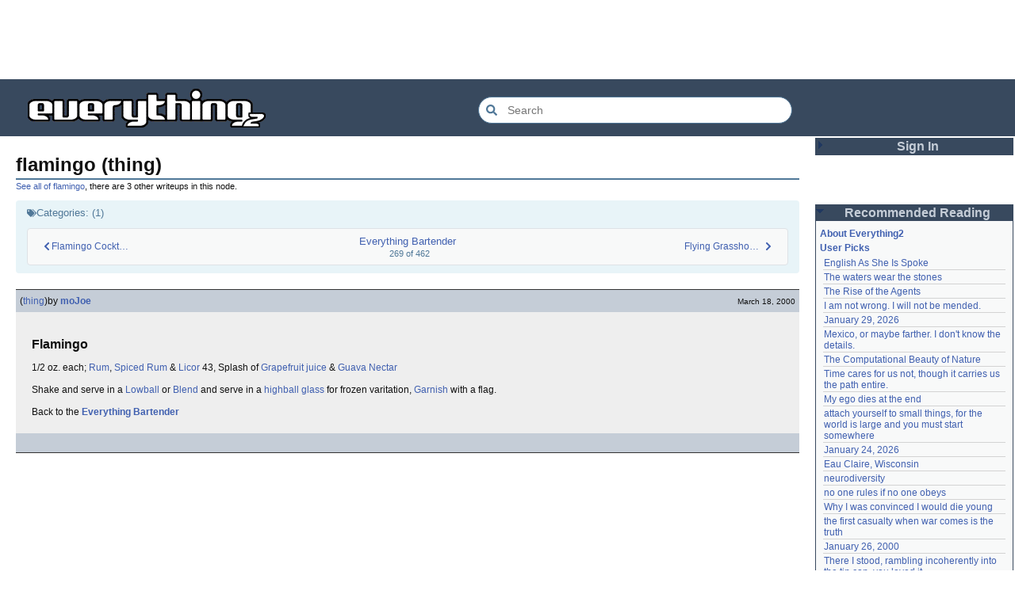

--- FILE ---
content_type: text/html; charset=utf-8
request_url: https://everything2.com/user/moJoe/writeups/flamingo
body_size: 5322
content:
<!DOCTYPE html>
<html lang="en">
<head>
<meta charset="utf-8">
<meta http-equiv="X-UA-Compatible" content="IE=Edge" />
<title>flamingo (thing)</title>
<link rel="stylesheet" id="basesheet" type="text/css" href="https://s3-us-west-2.amazonaws.com/deployed.everything2.com/12f701fc1c860c10ddd3467bb16b07723732e55f/br/1973976.css" media="all">
<link rel="stylesheet" id="printsheet" type="text/css" href="https://s3-us-west-2.amazonaws.com/deployed.everything2.com/12f701fc1c860c10ddd3467bb16b07723732e55f/br/2004473.css" media="print">
<base href="https://everything2.com">
<link rel="canonical" href="https://everything2.com/user/moJoe/writeups/flamingo">
<meta name="robots" content="index,follow">
<meta name="description" content="Flamingo 1/2 oz. each; Rum, Spiced Rum &amp;amp; Licor 43, Splash of Grapefruit juice &amp;amp; Guava Nectar Shake and serve in a Lowball or Blend and serve in a highball...">
<!-- Open Graph / Facebook -->
<meta property="og:type" content="article">
<meta property="og:url" content="https://everything2.com/user/moJoe/writeups/flamingo">
<meta property="og:title" content="flamingo (thing)">
<meta property="og:description" content="Flamingo 1/2 oz. each; Rum, Spiced Rum &amp;amp; Licor 43, Splash of Grapefruit juice &amp;amp; Guava Nectar Shake and serve in a Lowball or Blend and serve in a highball...">
<meta property="og:site_name" content="Everything2">
<meta property="article:published_time" content="2000-03-18 07:09:23">
<!-- Twitter -->
<meta name="twitter:card" content="summary">
<meta name="twitter:title" content="flamingo (thing)">
<meta name="twitter:description" content="Flamingo 1/2 oz. each; Rum, Spiced Rum &amp;amp; Licor 43, Splash of Grapefruit juice &amp;amp; Guava Nectar Shake and serve in a Lowball or Blend and serve in a highball...">
<link rel="icon" href="https://s3-us-west-2.amazonaws.com/deployed.everything2.com/12f701fc1c860c10ddd3467bb16b07723732e55f/static/favicon.ico" type="image/vnd.microsoft.icon">
<!--[if lt IE 8]><link rel="shortcut icon" href="https://s3-us-west-2.amazonaws.com/deployed.everything2.com/12f701fc1c860c10ddd3467bb16b07723732e55f/static/favicon.ico" type="image/x-icon"><![endif]-->
<link rel="alternate" type="application/atom+xml" title="Everything2 New Writeups" href="/node/ticker/New+Writeups+Atom+Feed">
<meta content="width=device-width,initial-scale=1.0,user-scalable=1" name="viewport">
<!-- Preconnect to external resources for faster loading -->
<link rel="preconnect" href="https://www.googletagmanager.com" crossorigin>
<link rel="dns-prefetch" href="https://www.googletagmanager.com">
<link rel="preconnect" href="https://www.google-analytics.com" crossorigin>
<link rel="dns-prefetch" href="https://www.google-analytics.com">
<link rel="preconnect" href="https://s3-us-west-2.amazonaws.com" crossorigin>
<link rel="dns-prefetch" href="https://s3-us-west-2.amazonaws.com">
<link rel="preconnect" href="https://pagead2.googlesyndication.com" crossorigin>
<link rel="dns-prefetch" href="https://pagead2.googlesyndication.com">
<link rel="preconnect" href="https://googleads.g.doubleclick.net" crossorigin>
<link rel="dns-prefetch" href="https://googleads.g.doubleclick.net">
<link rel="preconnect" href="https://tpc.googlesyndication.com" crossorigin>
<link rel="dns-prefetch" href="https://tpc.googlesyndication.com">
<script async src="https://www.googletagmanager.com/gtag/js?id=G-2GBBBF9ZDK"></script>
<script async src="https://pagead2.googlesyndication.com/pagead/js/adsbygoogle.js?client=ca-pub-0613380022572506" crossorigin="anonymous"></script>
<script type="application/ld+json">{"@graph":[{"description":"Everything2 is a community for fiction, nonfiction, poetry, reviews, and more.","@type":"WebSite","@id":"https://everything2.com/#website","name":"Everything2","url":"https://everything2.com/","potentialAction":{"query-input":"required name=search_term_string","target":{"@type":"EntryPoint","urlTemplate":"https://everything2.com/title/{search_term_string}"},"@type":"SearchAction"}},{"itemListElement":[{"name":"Home","position":1,"@type":"ListItem","item":"https://everything2.com/"},{"name":"flamingo","@type":"ListItem","position":2,"item":"https://everything2.com/title/flamingo"},{"@type":"ListItem","position":3,"name":"flamingo (thing)"}],"@type":"BreadcrumbList"},{"isPartOf":{"@id":"https://everything2.com/user/moJoe/writeups/flamingo#webpage"},"@type":"Article","datePublished":"2000-03-18 07:09:23","description":"Flamingo 1/2 oz. each; Rum, Spiced Rum &amp; Licor 43, Splash of Grapefruit juice &amp; Guava Nectar Shake and serve in a Lowball or Blend and serve in a highball...","url":"https://everything2.com/user/moJoe/writeups/flamingo","inLanguage":"en-US","@id":"https://everything2.com/user/moJoe/writeups/flamingo#article","headline":"flamingo (thing)","author":{"@type":"Person","name":"moJoe","url":"https://everything2.com/user/moJoe"},"publisher":{"@type":"Organization","name":"Everything2","url":"https://everything2.com/"}},{"@id":"https://everything2.com/user/moJoe/writeups/flamingo#webpage","inLanguage":"en-US","url":"https://everything2.com/user/moJoe/writeups/flamingo","name":"flamingo (thing)","description":"Flamingo 1/2 oz. each; Rum, Spiced Rum &amp; Licor 43, Splash of Grapefruit juice &amp; Guava Nectar Shake and serve in a Lowball or Blend and serve in a highball...","@type":"WebPage","mainEntity":{"@id":"https://everything2.com/user/moJoe/writeups/flamingo#article"},"isPartOf":{"@id":"https://everything2.com/#website"}}],"@context":"https://schema.org"}</script>
</head>
<body class="writeuppage writeup" itemscope itemtype="http://schema.org/WebPage">
<!-- React renders entire page body -->
<div id="e2-react-page-root"></div>
<script id="nodeinfojson">e2 = {"pageheader":{"parentLink":{"title":"flamingo","otherWriteupCount":3,"node_id":"137445"}},"reactPageMode":true,"coolnodes":[{"parentTitle":"English As She Is Spoke","writeupCooled":2,"parentNode":608757,"latest_cool":"2026-01-31 13:44:41","coolwriteups_id":1164290,"wu_author":"TheChronicler"},{"latest_cool":"2026-01-31 13:42:29","wu_author":"colonelmustard","coolwriteups_id":1987469,"parentTitle":"The waters wear the stones","parentNode":1987467,"writeupCooled":6},{"latest_cool":"2026-01-30 18:58:00","wu_author":"relentless","coolwriteups_id":2213236,"parentTitle":"The Rise of the Agents","parentNode":2213246,"writeupCooled":2},{"writeupCooled":3,"parentNode":1160882,"parentTitle":"I am not wrong. I will not be mended.","coolwriteups_id":1160883,"wu_author":"MizerieRose","latest_cool":"2026-01-30 16:50:58"},{"wu_author":"savpixie","coolwriteups_id":2213238,"latest_cool":"2026-01-29 23:45:08","writeupCooled":1,"parentNode":2213237,"parentTitle":"January 29, 2026"},{"wu_author":"panamaus","coolwriteups_id":2213186,"latest_cool":"2026-01-29 08:01:24","writeupCooled":5,"parentNode":2151966,"parentTitle":"Mexico, or maybe farther. I don't know the details."},{"writeupCooled":2,"parentNode":1287274,"coolwriteups_id":1287275,"parentTitle":"The Computational Beauty of Nature","wu_author":"charlie_b","latest_cool":"2026-01-29 07:57:30"},{"wu_author":"Auspice","coolwriteups_id":2213147,"latest_cool":"2026-01-29 04:53:42","parentNode":2184246,"writeupCooled":2,"parentTitle":"Time cares for us not, though it carries us the path entire."},{"latest_cool":"2026-01-28 22:27:50","wu_author":"etouffee","coolwriteups_id":2211934,"parentTitle":"My ego dies at the end","writeupCooled":3,"parentNode":2211933},{"coolwriteups_id":2114149,"wu_author":"moeyz","latest_cool":"2026-01-28 22:01:04","parentNode":2066537,"writeupCooled":5,"parentTitle":"attach yourself to small things, for the world is large and you must start somewhere"},{"parentTitle":"January 24, 2026","wu_author":"JD","latest_cool":"2026-01-28 18:52:42","writeupCooled":1,"parentNode":2213219,"coolwriteups_id":2213235},{"coolwriteups_id":2213189,"parentNode":2213211,"writeupCooled":2,"latest_cool":"2026-01-28 12:40:05","wu_author":"lilah june","parentTitle":"Eau Claire, Wisconsin"},{"coolwriteups_id":2213231,"wu_author":"Oolong","latest_cool":"2026-01-28 11:37:57","parentNode":1708121,"writeupCooled":2,"parentTitle":"neurodiversity"},{"coolwriteups_id":2213232,"wu_author":"gate","latest_cool":"2026-01-28 04:59:56","writeupCooled":2,"parentNode":2102192,"parentTitle":"no one rules if no one obeys"},{"coolwriteups_id":692229,"parentNode":153356,"writeupCooled":2,"latest_cool":"2026-01-27 23:33:48","wu_author":"whizkid","parentTitle":"Why I was convinced I would die young"},{"latest_cool":"2026-01-27 07:44:20","wu_author":"evilrooster","parentTitle":"the first casualty when war comes is the truth","coolwriteups_id":1007269,"parentNode":1007267,"writeupCooled":3},{"parentNode":400828,"writeupCooled":1,"parentTitle":"January 26, 2000","coolwriteups_id":404464,"wu_author":"discofever","latest_cool":"2026-01-27 05:49:21"},{"coolwriteups_id":2001529,"writeupCooled":3,"parentNode":536979,"latest_cool":"2026-01-27 04:18:05","wu_author":"icicle","parentTitle":"There I stood, rambling incoherently into the tin can, you loved it"},{"coolwriteups_id":2123759,"wu_author":"Zephronias","latest_cool":"2026-01-26 23:02:34","writeupCooled":1,"parentNode":2152729,"parentTitle":"Zone of Proximal Development"},{"parentTitle":"neurodiversity","parentNode":1708121,"writeupCooled":1,"latest_cool":"2026-01-26 18:22:45","coolwriteups_id":2213226,"wu_author":"Glowing Fish"},{"latest_cool":"2026-01-26 14:54:29","wu_author":"Devon","coolwriteups_id":1211695,"parentTitle":"Nevermind","parentNode":45146,"writeupCooled":6},{"parentTitle":"brick and mortar","parentNode":452951,"writeupCooled":2,"latest_cool":"2026-01-26 06:20:36","coolwriteups_id":972500,"wu_author":"Lord Brawl"},{"parentTitle":"The Mayor of Casterbridge","parentNode":1515456,"writeupCooled":2,"latest_cool":"2026-01-26 03:49:46","coolwriteups_id":2154366,"wu_author":"Glowing Fish"},{"wu_author":"jaybonci","latest_cool":"2026-01-25 12:26:47","parentTitle":"root log: January 2026","coolwriteups_id":2213103,"writeupCooled":7,"parentNode":2213093},{"latest_cool":"2026-01-25 11:13:45","coolwriteups_id":1833807,"wu_author":"iceowl","parentTitle":"September 15, 2006","writeupCooled":5,"parentNode":1833558},{"writeupCooled":2,"parentNode":85493,"parentTitle":"Initial Public Offering","coolwriteups_id":1283740,"wu_author":"Nordicfrost","latest_cool":"2026-01-25 08:22:24"},{"writeupCooled":1,"parentNode":178855,"parentTitle":"Acclimatation","wu_author":"avebiewa","coolwriteups_id":2213221,"latest_cool":"2026-01-25 08:00:07"},{"parentNode":48291,"writeupCooled":5,"coolwriteups_id":1520245,"parentTitle":"Manufacturing Consent","wu_author":"Trilateral Chairman","latest_cool":"2026-01-25 02:17:41"},{"wu_author":"Pandeism Fish","latest_cool":"2026-01-24 19:29:26","parentTitle":"A Final Message From Scott Adams","coolwriteups_id":2213166,"writeupCooled":4,"parentNode":2213187},{"parentTitle":"What do you know of me, or I of you?","writeupCooled":6,"parentNode":830822,"latest_cool":"2026-01-24 10:24:05","wu_author":"graceness","coolwriteups_id":831080}],"hasMessagesNodelet":0,"title":"flamingo (thing)","user":{"title":"Guest User","guest":true,"admin":false,"editor":false,"in_room":"0","chanop":false,"node_id":"779713","developer":true},"recaptcha":{"publicKey":"6LeF2BwsAAAAAMrkwFG7CXJmF6p0hV2swBxYfqc2","enabled":true},"node_id":"456373","newWriteups":[{"author":{"type":"user","title":"relentless","node_id":2049451},"node_id":"2213236","parent":{"node_id":2213246,"title":"The Rise of the Agents","type":"e2node"},"notnew":false,"is_log":false,"writeuptype":"essay","title":"The Rise of the Agents (essay)","is_junk":false},{"author":{"title":"liha","type":"user","node_id":695747},"notnew":false,"title":"January 29, 2026 (opinion)","parent":{"title":"January 29, 2026","type":"e2node","node_id":2213237},"node_id":"2213239","is_log":true,"writeuptype":"opinion","is_junk":false},{"author":{"type":"user","title":"JD","node_id":1455010},"notnew":false,"parent":{"node_id":2213219,"type":"e2node","title":"January 24, 2026"},"node_id":"2213235","is_log":true,"writeuptype":"event","title":"January 24, 2026 (event)","is_junk":false},{"is_junk":false,"writeuptype":"person","is_log":false,"parent":{"type":"e2node","title":"no one rules if no one obeys","node_id":2102192},"node_id":"2213232","title":"no one rules if no one obeys (person)","notnew":false,"author":{"node_id":1252419,"type":"user","title":"gate"}},{"title":"My ego dies at the end (thing)","notnew":false,"author":{"title":"etouffee","type":"user","node_id":1153472},"is_junk":false,"writeuptype":"thing","is_log":false,"node_id":"2211934","parent":{"node_id":2211933,"title":"My ego dies at the end","type":"e2node"}},{"title":"neurodiversity (essay)","notnew":false,"author":{"type":"user","title":"Oolong","node_id":1017738},"is_junk":false,"node_id":"2213231","parent":{"title":"neurodiversity","type":"e2node","node_id":1708121},"writeuptype":"essay","is_log":false},{"is_junk":false,"is_log":false,"writeuptype":"essay","node_id":"2213226","parent":{"node_id":1708121,"type":"e2node","title":"neurodiversity"},"title":"neurodiversity (essay)","author":{"type":"user","title":"Glowing Fish","node_id":977360},"notnew":false},{"author":{"title":"avebiewa","type":"user","node_id":2197862},"notnew":false,"title":"Acclimatation (thing)","node_id":"2213221","parent":{"type":"e2node","title":"Acclimatation","node_id":178855},"is_log":false,"writeuptype":"thing","is_junk":false},{"notnew":false,"author":{"type":"user","title":"Finky","node_id":2212534},"title":"Christmas Tree (thing)","writeuptype":"thing","is_log":false,"node_id":"2213218","parent":{"node_id":115971,"title":"Christmas Tree","type":"e2node"},"is_junk":false},{"title":"January 23, 2026 (log)","notnew":false,"author":{"node_id":2178478,"type":"user","title":"passalidae"},"is_junk":false,"parent":{"node_id":2213213,"type":"e2node","title":"January 23, 2026"},"node_id":"2213212","writeuptype":"log","is_log":true},{"writeuptype":"review","is_log":false,"notnew":false,"parent":{"node_id":2213216,"type":"e2node","title":"Fantastic Four Annual #16"},"node_id":"2213217","author":{"node_id":977360,"title":"Glowing Fish","type":"user"},"is_junk":false,"title":"Fantastic Four Annual #16 (review)"},{"is_junk":false,"is_log":false,"writeuptype":"personal","parent":{"node_id":2213211,"title":"Eau Claire, Wisconsin","type":"e2node"},"node_id":"2213189","title":"Eau Claire, Wisconsin (personal)","author":{"node_id":2201248,"title":"lilah june","type":"user"},"notnew":false},{"author":{"title":"Oolong","type":"user","node_id":1017738},"notnew":false,"title":"Neurodivergent (idea)","parent":{"node_id":2144970,"type":"e2node","title":"Neurodivergent"},"node_id":"2213206","is_log":false,"writeuptype":"idea","is_junk":false},{"is_junk":false,"is_log":false,"writeuptype":"opinion","node_id":"2213203","parent":{"node_id":2213204,"type":"e2node","title":"A Retrospective on the Dena Against ICE Walkout, One Year Later"},"title":"A Retrospective on the Dena Against ICE Walkout, One Year Later (opinion)","author":{"type":"user","title":"Finky","node_id":2212534},"notnew":false},{"is_junk":false,"parent":{"node_id":2213201,"type":"e2node","title":"Mindfulword on Hankies"},"node_id":"2213200","is_log":false,"writeuptype":"opinion","title":"Mindfulword on Hankies (opinion)","author":{"title":"mic_ernst","type":"user","node_id":2119789},"notnew":false},{"is_log":false,"writeuptype":"thing","author":{"title":"Dustyblue","type":"user","node_id":2068077},"parent":{"node_id":2213145,"type":"e2node","title":"Disco Elysium"},"node_id":"2213195","notnew":false,"title":"Disco Elysium (thing)","is_junk":false},{"is_junk":false,"node_id":"2213172","parent":{"type":"e2node","title":"coffee snobs","node_id":676472},"writeuptype":"thing","is_log":false,"title":"coffee snobs (thing)","notnew":false,"author":{"title":"wertperch","type":"user","node_id":958245}},{"is_log":false,"writeuptype":"thing","author":{"title":"Dustyblue","type":"user","node_id":2068077},"parent":{"node_id":2213194,"title":"Twilight Land","type":"e2node"},"node_id":"2213047","notnew":false,"title":"Twilight Land (thing)","is_junk":false},{"author":{"node_id":2068077,"title":"Dustyblue","type":"user"},"notnew":false,"title":"Dungeon Crawler Carl (thing)","is_log":false,"writeuptype":"thing","parent":{"node_id":2211490,"title":"Dungeon Crawler Carl","type":"e2node"},"node_id":"2213193","is_junk":false},{"is_junk":false,"writeuptype":"thing","is_log":false,"node_id":"2213066","parent":{"node_id":1534051,"title":"Conjure Wife","type":"e2node"},"title":"Conjure Wife (thing)","notnew":false,"author":{"title":"Dustyblue","type":"user","node_id":2068077}},{"notnew":false,"author":{"node_id":977360,"type":"user","title":"Glowing Fish"},"title":"Telegraph Avenue (review)","node_id":"2213191","parent":{"type":"e2node","title":"Telegraph Avenue","node_id":88301},"writeuptype":"review","is_log":false,"is_junk":false},{"title":"Mexico, or maybe farther. I don't know the details. (personal)","notnew":false,"author":{"node_id":983517,"type":"user","title":"panamaus"},"is_junk":false,"parent":{"type":"e2node","title":"Mexico, or maybe farther. I don't know the details.","node_id":2151966},"node_id":"2213186","writeuptype":"personal","is_log":false},{"is_junk":false,"node_id":"1833807","parent":{"node_id":1833558,"type":"e2node","title":"September 15, 2006"},"writeuptype":"essay","is_log":true,"title":"September 15, 2006 (essay)","notnew":false,"author":{"node_id":1269886,"type":"user","title":"iceowl"}},{"is_junk":false,"node_id":"2213166","parent":{"type":"e2node","title":"A Final Message From Scott Adams","node_id":2213187},"is_log":false,"writeuptype":"thing","title":"A Final Message From Scott Adams (thing)","author":{"type":"user","title":"Pandeism Fish","node_id":1902455},"notnew":false},{"title":"Hotworx (place)","author":{"title":"savpixie","type":"user","node_id":1505883},"notnew":false,"is_junk":false,"is_log":false,"writeuptype":"place","parent":{"title":"Hotworx","type":"e2node","node_id":2213184},"node_id":"2213182"},{"is_junk":false,"parent":{"node_id":2213144,"type":"e2node","title":"root log: January update - Live Search is Live!"},"node_id":"2213173","is_log":true,"writeuptype":"thing","title":"root log: January update - Live Search is Live! (thing)","author":{"type":"user","title":"Sylvar","node_id":5988},"notnew":false},{"title":"Row, row, row your boat (thing)","author":{"type":"user","title":"Pandeism Fish","node_id":1902455},"notnew":false,"is_junk":false,"node_id":"2213168","parent":{"type":"e2node","title":"Row, row, row your boat","node_id":944588},"is_log":false,"writeuptype":"thing"},{"notnew":false,"author":{"title":"Oolong","type":"user","node_id":1017738},"title":"January 15, 2026 (log)","writeuptype":"log","is_log":true,"node_id":"2213165","parent":{"type":"e2node","title":"January 15, 2026","node_id":2213170},"is_junk":false},{"notnew":false,"author":{"node_id":3473,"type":"user","title":"teleny"},"title":"Emotive Conjugation (idea)","node_id":"2213039","parent":{"node_id":2212393,"type":"e2node","title":"Emotive Conjugation"},"writeuptype":"idea","is_log":false,"is_junk":false},{"is_junk":false,"parent":{"node_id":98029,"title":"Black Coffee","type":"e2node"},"node_id":"2213158","is_log":false,"writeuptype":"thing","title":"Black Coffee (thing)","author":{"node_id":958245,"type":"user","title":"wertperch"},"notnew":false},{"title":"the blurry boundary between immersion and obsession (opinion)","author":{"type":"user","title":"passalidae","node_id":2178478},"notnew":false,"is_junk":false,"parent":{"type":"e2node","title":"the blurry boundary between immersion and obsession","node_id":2213161},"node_id":"2213160","is_log":false,"writeuptype":"opinion"},{"title":"root log: January 2026 - Mobile is live, themes resurrected (thing)","is_junk":false,"is_log":true,"writeuptype":"thing","author":{"type":"user","title":"jaybonci","node_id":459692},"node_id":"2213155","parent":{"node_id":2213156,"type":"e2node","title":"root log: January 2026 - Mobile is live, themes resurrected"},"notnew":false},{"author":{"title":"Glowing Fish","type":"user","node_id":977360},"notnew":false,"title":"A Woman's Story (review)","is_log":false,"writeuptype":"review","node_id":"2213153","parent":{"node_id":2213152,"type":"e2node","title":"A Woman's Story"},"is_junk":false},{"notnew":false,"author":{"type":"user","title":"Auspice","node_id":1866071},"title":"Time cares for us not, though it carries us the path entire. (personal)","parent":{"node_id":2184246,"type":"e2node","title":"Time cares for us not, though it carries us the path entire."},"node_id":"2213147","writeuptype":"personal","is_log":false,"is_junk":false},{"is_junk":false,"is_log":true,"writeuptype":"log","parent":{"node_id":2213144,"type":"e2node","title":"root log: January update - Live Search is Live!"},"node_id":"2213141","title":"root log: January update - Live Search is Live! (log)","author":{"node_id":459692,"type":"user","title":"jaybonci"},"notnew":false},{"is_junk":false,"node_id":"2213143","parent":{"title":"Skurge the Executioner","type":"e2node","node_id":2213142},"writeuptype":"person","is_log":false,"title":"Skurge the Executioner (person)","notnew":false,"author":{"title":"Jet-Poop","type":"user","node_id":6339}},{"is_junk":false,"parent":{"title":"notes written by hand","type":"e2node","node_id":1905443},"node_id":"2213139","writeuptype":"poetry","is_log":false,"title":"notes written by hand (poetry)","notnew":false,"author":{"type":"user","title":"Auspice","node_id":1866071}},{"title":"In Chancery (review)","author":{"node_id":977360,"title":"Glowing Fish","type":"user"},"notnew":false,"is_junk":false,"is_log":false,"writeuptype":"review","parent":{"type":"e2node","title":"In Chancery","node_id":2213137},"node_id":"2213138"},{"is_junk":false,"writeuptype":"poetry","is_log":false,"node_id":"2213124","parent":{"node_id":2213122,"title":"Sor Juana","type":"e2node"},"title":"Sor Juana (poetry)","notnew":false,"author":{"node_id":1681230,"type":"user","title":"BookReader"}}],"developerNodelet":{},"lastCommit":"12f701fc1c860c10ddd3467bb16b07723732e55f","architecture":"aarch64","nodeletorder":["sign_in","recommended_reading","new_writeups"],"assets_location":"https://s3-us-west-2.amazonaws.com/deployed.everything2.com/12f701fc1c860c10ddd3467bb16b07723732e55f","guest":1,"lastnode_id":null,"display_prefs":{"vit_hidemisc":0,"edn_hideutil":0,"nw_nojunk":false,"num_newwus":"10","vit_hidenodeinfo":0,"rtn_hideedc":0,"rtn_hidenws":0,"vit_hidenodeutil":0,"vit_hidelist":0,"edn_hideedev":0,"vit_hidemaintenance":0,"rtn_hidecwu":0},"staffpicks":[{"title":"Mario Lemieux","type":"e2node","node_id":"126693"},{"type":"e2node","title":"The streets are old and dirty and old and I like them","node_id":"1087497"},{"node_id":"942206","type":"e2node","title":"My wife made me sexy!"},{"node_id":"128529","type":"e2node","title":"William Shakespeare"},{"title":"How to survive an aircraft mishap","type":"e2node","node_id":"1483960"},{"type":"e2node","title":"Keeping your data from the FBI","node_id":"1200401"},{"node_id":"766634","title":"How do you know the fishes are enjoying themselves?","type":"e2node"},{"type":"e2node","title":"Arthur C. Clarke","node_id":"37438"},{"title":"Russian Rock'n'Roll","type":"e2node","node_id":"410437"},{"node_id":"51517","title":"Atlantic City, New Jersey","type":"e2node"},{"title":"Mary Daly","type":"e2node","node_id":"149912"},{"type":"e2node","title":"Women, Espionage, and the Civil War","node_id":"1540153"},{"type":"e2node","title":"How to make a decent cup of tea","node_id":"679758"},{"node_id":"68116","type":"e2node","title":"Battery"},{"node_id":"773711","title":"Syphilis - Then and Now","type":"e2node"}],"node":{"createtime":953363363,"type":"writeup","title":"flamingo (thing)","node_id":"456373"},"nodetype":"writeup","contentData":{"parent_categories":[],"type":"writeup","user":{"is_admin":0,"can_cool":0,"can_vote":0,"is_guest":1,"node_id":"779713","title":"Guest User","coolsleft":0,"is_editor":0},"writeup":{"writeuptype":"thing","node_id":456373,"doctext":"<h2>Flamingo\r\n</h2>\r\n1/2 oz. each; [Rum], [Spiced Rum] & [Licor] 43, Splash of [Grapefruit] [juice] & [Guava Nectar]\r\n<br><br>\r\nShake and serve in a [Lowball] or [Blend] and serve in a [highball glass] for frozen varitation, [Garnish] with a flag. \r\n<br><br>\r\nBack to the <b>[Everything Bartender]</b>","publishtime":"2000-03-18T07:09:23Z","author":{"lasttime":"2025-07-18T16:14:48Z","node_id":397402,"is_bot":0,"title":"moJoe","type":"user","hidelastseen":0},"createtime":"2000-03-18T07:09:23Z","title":"flamingo (thing)","type":"writeup"},"categories":[{"is_public":1,"node_id":2051962,"prev_node":{"node_id":456371,"type":"writeup","title":"Flamingo Cocktail (thing)"},"author_username":"Guest User","author_user":779713,"total":462,"position":269,"title":"Everything Bartender","next_node":{"title":"Flying Grasshopper (thing)","type":"writeup","node_id":456375}}]},"use_local_assets":"0","chatterbox":{"miniMessages":[],"messages":[],"showMessagesInChatterbox":1,"roomTopic":"Massive site change may have surfaced various issues. See: [root log: mid-December 2025: Writeup display overhaul], and report any problems. - Publication problems fixed. Thank you -[jaybonci|jb]","roomName":"outside"}}</script>
<script src="https://s3-us-west-2.amazonaws.com/deployed.everything2.com/12f701fc1c860c10ddd3467bb16b07723732e55f/br/main.bundle.js" type="text/javascript"></script>
</body>
</html>


--- FILE ---
content_type: text/html; charset=utf-8
request_url: https://www.google.com/recaptcha/api2/aframe
body_size: 267
content:
<!DOCTYPE HTML><html><head><meta http-equiv="content-type" content="text/html; charset=UTF-8"></head><body><script nonce="iJKTYeVzAsWd3SEPi9CSSQ">/** Anti-fraud and anti-abuse applications only. See google.com/recaptcha */ try{var clients={'sodar':'https://pagead2.googlesyndication.com/pagead/sodar?'};window.addEventListener("message",function(a){try{if(a.source===window.parent){var b=JSON.parse(a.data);var c=clients[b['id']];if(c){var d=document.createElement('img');d.src=c+b['params']+'&rc='+(localStorage.getItem("rc::a")?sessionStorage.getItem("rc::b"):"");window.document.body.appendChild(d);sessionStorage.setItem("rc::e",parseInt(sessionStorage.getItem("rc::e")||0)+1);localStorage.setItem("rc::h",'1769912016248');}}}catch(b){}});window.parent.postMessage("_grecaptcha_ready", "*");}catch(b){}</script></body></html>